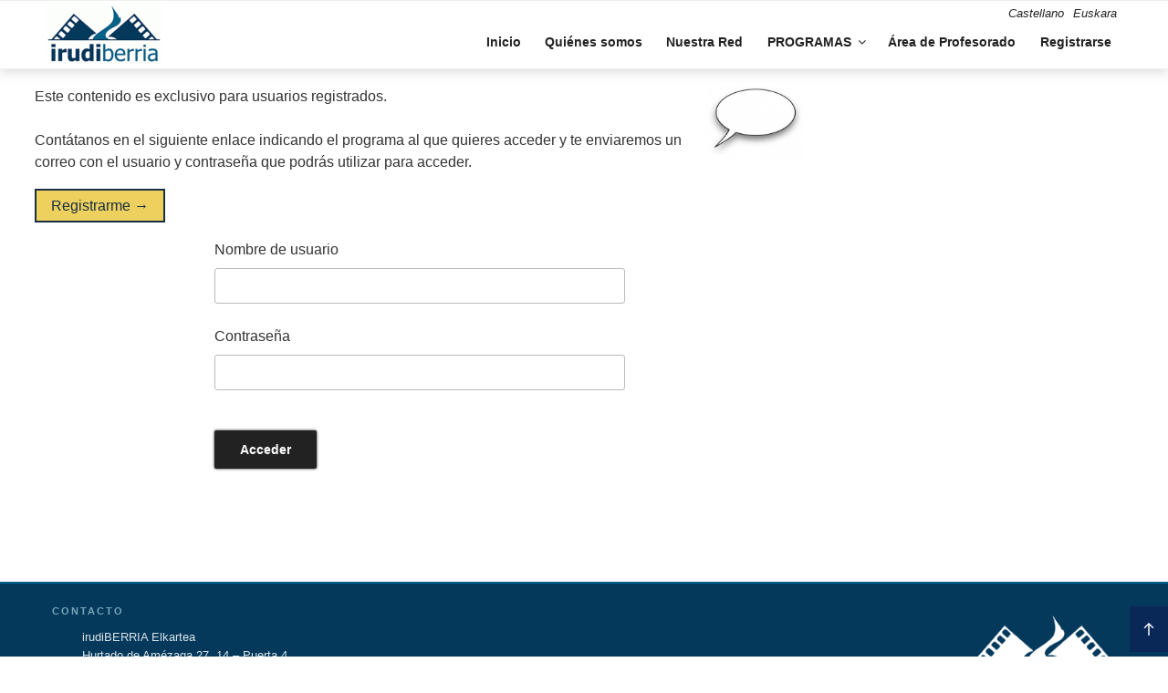

--- FILE ---
content_type: text/css
request_url: https://www.irudiberria.org/wp-content/uploads/elementor/css/post-10309.css?ver=1763624436
body_size: 982
content:
.elementor-10309 .elementor-element.elementor-element-lpgstwn > .elementor-container > .elementor-column > .elementor-widget-wrap{align-content:flex-end;align-items:flex-end;}.elementor-bc-flex-widget .elementor-10309 .elementor-element.elementor-element-kaibcrn.elementor-column .elementor-widget-wrap{align-items:flex-end;}.elementor-10309 .elementor-element.elementor-element-kaibcrn.elementor-column.elementor-element[data-element_type="column"] > .elementor-widget-wrap.elementor-element-populated{align-content:flex-end;align-items:flex-end;}.elementor-widget-text-editor{font-family:var( --e-global-typography-text-font-family ), Sans-serif;font-weight:var( --e-global-typography-text-font-weight );color:var( --e-global-color-text );}.elementor-widget-text-editor.elementor-drop-cap-view-stacked .elementor-drop-cap{background-color:var( --e-global-color-primary );}.elementor-widget-text-editor.elementor-drop-cap-view-framed .elementor-drop-cap, .elementor-widget-text-editor.elementor-drop-cap-view-default .elementor-drop-cap{color:var( --e-global-color-primary );border-color:var( --e-global-color-primary );}.elementor-widget-image-box .elementor-image-box-title{font-family:var( --e-global-typography-primary-font-family ), Sans-serif;font-weight:var( --e-global-typography-primary-font-weight );color:var( --e-global-color-primary );}.elementor-widget-image-box:has(:hover) .elementor-image-box-title,
					 .elementor-widget-image-box:has(:focus) .elementor-image-box-title{color:var( --e-global-color-primary );}.elementor-widget-image-box .elementor-image-box-description{font-family:var( --e-global-typography-text-font-family ), Sans-serif;font-weight:var( --e-global-typography-text-font-weight );color:var( --e-global-color-text );}.elementor-10309 .elementor-element.elementor-element-ayoagjc.elementor-position-right .elementor-image-box-img{margin-left:15px;}.elementor-10309 .elementor-element.elementor-element-ayoagjc.elementor-position-left .elementor-image-box-img{margin-right:15px;}.elementor-10309 .elementor-element.elementor-element-ayoagjc.elementor-position-top .elementor-image-box-img{margin-bottom:15px;}.elementor-10309 .elementor-element.elementor-element-ayoagjc .elementor-image-box-wrapper .elementor-image-box-img{width:30%;}.elementor-10309 .elementor-element.elementor-element-ayoagjc .elementor-image-box-img img{transition-duration:0.3s;}.elementor-10309 .elementor-element.elementor-element-uukekhf > .elementor-container > .elementor-column > .elementor-widget-wrap{align-content:flex-end;align-items:flex-end;}.elementor-bc-flex-widget .elementor-10309 .elementor-element.elementor-element-ewoiunz.elementor-column .elementor-widget-wrap{align-items:flex-end;}.elementor-10309 .elementor-element.elementor-element-ewoiunz.elementor-column.elementor-element[data-element_type="column"] > .elementor-widget-wrap.elementor-element-populated{align-content:flex-end;align-items:flex-end;}.elementor-10309 .elementor-element.elementor-element-ewoiunz > .elementor-widget-wrap > .elementor-widget:not(.elementor-widget__width-auto):not(.elementor-widget__width-initial):not(:last-child):not(.elementor-absolute){margin-bottom:5px;}.elementor-10309 .elementor-element.elementor-element-ckwdpge > .elementor-widget-container{margin:0px 0px -12px 0px;}.elementor-10309 .elementor-element.elementor-element-kaggbmc > .elementor-widget-wrap > .elementor-widget:not(.elementor-widget__width-auto):not(.elementor-widget__width-initial):not(:last-child):not(.elementor-absolute){margin-bottom:5px;}.elementor-10309 .elementor-element.elementor-element-xfcdvld > .elementor-widget-container{margin:0px 0px -12px 0px;}.elementor-10309 .elementor-element.elementor-element-czyxtvu > .elementor-widget-wrap > .elementor-widget:not(.elementor-widget__width-auto):not(.elementor-widget__width-initial):not(:last-child):not(.elementor-absolute){margin-bottom:5px;}.elementor-10309 .elementor-element.elementor-element-hqzsukc > .elementor-widget-container{margin:0px 0px -12px 0px;}.elementor-10309 .elementor-element.elementor-element-hyalyqy .elementor-wrapper{--video-aspect-ratio:1.77777;}.elementor-10309 .elementor-element.elementor-element-xueiquo .elementor-wrapper{--video-aspect-ratio:1.77777;}.elementor-10309 .elementor-element.elementor-element-qtbpjry .elementor-wrapper{--video-aspect-ratio:1.77777;}.elementor-widget-divider{--divider-color:var( --e-global-color-secondary );}.elementor-widget-divider .elementor-divider__text{color:var( --e-global-color-secondary );font-family:var( --e-global-typography-secondary-font-family ), Sans-serif;font-weight:var( --e-global-typography-secondary-font-weight );}.elementor-widget-divider.elementor-view-stacked .elementor-icon{background-color:var( --e-global-color-secondary );}.elementor-widget-divider.elementor-view-framed .elementor-icon, .elementor-widget-divider.elementor-view-default .elementor-icon{color:var( --e-global-color-secondary );border-color:var( --e-global-color-secondary );}.elementor-widget-divider.elementor-view-framed .elementor-icon, .elementor-widget-divider.elementor-view-default .elementor-icon svg{fill:var( --e-global-color-secondary );}.elementor-10309 .elementor-element.elementor-element-hvbcpbm{--divider-border-style:solid;--divider-color:#000;--divider-border-width:1px;}.elementor-10309 .elementor-element.elementor-element-hvbcpbm .elementor-divider-separator{width:100%;}.elementor-10309 .elementor-element.elementor-element-hvbcpbm .elementor-divider{padding-block-start:15px;padding-block-end:15px;}.elementor-widget-heading .elementor-heading-title{font-family:var( --e-global-typography-primary-font-family ), Sans-serif;font-weight:var( --e-global-typography-primary-font-weight );color:var( --e-global-color-primary );}.elementor-10309 .elementor-element.elementor-element-rsmmaui .elementor-wrapper{--video-aspect-ratio:1.77777;}.elementor-10309 .elementor-element.elementor-element-hfhkayv .elementor-wrapper{--video-aspect-ratio:1.77777;}.elementor-10309 .elementor-element.elementor-element-zuvaqad .elementor-wrapper{--video-aspect-ratio:1.77777;}.elementor-10309 .elementor-element.elementor-element-ptpox0l .elementor-wrapper{--video-aspect-ratio:1.77777;}.elementor-10309 .elementor-element.elementor-element-4qjwwhr .elementor-wrapper{--video-aspect-ratio:1.77777;}.elementor-10309 .elementor-element.elementor-element-bjwcjs5 .elementor-wrapper{--video-aspect-ratio:1.77777;}.elementor-10309 .elementor-element.elementor-element-ar4tt51 .elementor-wrapper{--video-aspect-ratio:1.77777;}.elementor-10309 .elementor-element.elementor-element-ykptknv .elementor-wrapper{--video-aspect-ratio:1.77777;}@media(max-width:767px){.elementor-10309 .elementor-element.elementor-element-ayoagjc .elementor-image-box-img{margin-bottom:15px;}}